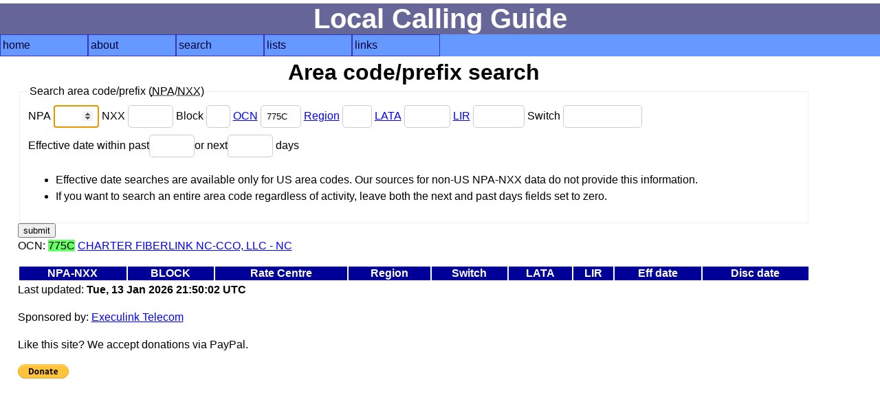

--- FILE ---
content_type: text/html; charset=UTF-8
request_url: https://localcallingguide.com/lca_prefix.php?ocn=775C
body_size: 1793
content:
<!DOCTYPE html>
<html lang="en">
<head>
<!-- Global site tag (gtag.js) - Google Analytics -->
<script async src="https://www.googletagmanager.com/gtag/js?id=G-8FF5C9LT9C"></script>
<script>
  window.dataLayer = window.dataLayer || [];
  function gtag(){dataLayer.push(arguments);}
  gtag('js', new Date());

  gtag('config', 'G-8FF5C9LT9C');
</script>
<meta charset="utf-8"/><meta name="Author" content="Ray Chow" /><!-- Compilation and programming &copy; 1996-2018 Ray Chow" --><meta name="description" content="Local calling guide" /><meta name="keywords" content="local calling area, npa, nxx, rate center, rate centre, prefix, area code, nanp, north american numbering plan" /><meta name="robots" content="index,follow" /><meta name="viewport" content="width=device-width, initial-scale=1" /><link rel="stylesheet" type="text/css" media="screen" href="simple.css" /><link rel="shortcut icon" href="favicon.ico" type="image/x-icon" /><link rel="home" href="index.php" /><title>Local calling guide: NPA-NXX search</title></head><body>
<div id="content">
<h1>Local Calling Guide</h1>
<nav><ul class="menu"><li><a href="index.php">home</a></li><li><a href="about.php">about</a><ul><li><a href="https://localcallingguide.wordpress.com/">blog</a></li><li><a href="updates.php">what's new</a></li><li><a href="saq.php">SAQ</a></li></ul></li><li><a href="search.php">search</a><ul><li><a href="lca_prefix.php">area code/prefix</a></li><li><a href="lca_listexch.php">rate centre</a></li><li><a href="lca_switch.php">switch CLLI</a></li><li><a href="lca_telco.php">telco</a></li><li><a href="lca_activity.php">activity</a></li><li><a href="lca_cic.php">dial-around code</a></li><li><a href="lca_rcdist.php">local call finder</a></li><li><a href="lca_dialplan.php">dial plan</a></li><li><a href="xmlquery.php">XML query</a></li></ul></li><li><a href="browse.php">lists</a><ul><li><a href="lca_listregion.php">region</a></li><li><a href="lca_listnpa.php">area code</a></li><li><a href="lca_listlata.php">LATA</a></li><li><a href="lca_listlir.php">LIR</a></li></ul></li><li><a href="links.php">links</a><ul><li><a href="lca_tariff.php">tariffs</a></li><li><a href="lca_link.php">other links</a></li><li><a href="https://groups.io/g/local-calling-guide/">discuss</a></li></ul></li></ul></nav>
<main><h2>Area code/prefix search</h2>
<div id="form"><form action="/lca_prefix.php" method="get"><fieldset><legend>Search area code/prefix (<abbr title="Numbering plan area (area code)">NPA</abbr>/<abbr title="Central office code (prefix)">NXX</abbr>)</legend><div><label for="npa">NPA <input type="number" name="npa" min="201" max="999" id="npa" value="" autofocus /> </label><label for="nxx">NXX <input type="number" name="nxx" min="200" max="999" id="nxx" value="" /> </label><label for="x">Block <input type="text" name="x" size="1" maxlength="1" id="x" value="" /> </label><label for="ocn"><a href="lca_telco.php">OCN</a> <input type="text" name="ocn" size="4" maxlength="4" id="ocn" value="775C" /> </label><label for="region"><a href="lca_listregion.php">Region</a> <input type="text" name="region" size="2" maxlength="2" id="region" value="" /> </label><label for="lata"><a href="lca_listlata.php">LATA</a> <input type="text" name="lata" size="5" maxlength="5" id="lata" value="" /> </label><label for="lir"><a href="lca_listlir.php">LIR</a> <input type="text" name="lir" size="6" maxlength="6" id="lir" value="" /> </label><label for="switch">Switch <input type="text" name="switch" size="11" maxlength="11" id="switch" value="" /> </label></div><div><label for="pastdays">Effective date within past<input type="number" name="pastdays" min="0" max="999" id="pastdays" value="" /></label><label for="nextdays">or next<input type="number" name="nextdays" min="0" max="999" id="nextdays" value="" /> days</label><ul><li>Effective date searches are available only for US area codes. Our sources for non-US NPA-NXX data do not provide this information.</li><li>If you want to search an entire area code regardless of activity, leave both the next and past days fields set to zero.</li></ul></div></fieldset><input type="submit" value="submit" /></form> </div>
  <!--<p><a href="prefixhelp.php">How to use this page</a></p>-->
        <p>OCN: <span class="srch">775C</span>
      	<a href="https://www.spectrum.com/">CHARTER FIBERLINK NC-CCO, LLC - NC</a>
            </p>
      <table>
  <thead>
    <tr>
      <th id="npanxx">NPA-NXX</th>
      <th id="block">BLOCK</th>
        <th id="exchange">Rate Centre</th>
      <th id="oregion">Region</th>
        <th id="oswitch">Switch</th>
        <th id="olata">LATA</th>
        <th id="olir">LIR</th>
        <th id="effdate">Eff date</th>
      <th id="discdate">Disc date</th>
    </tr>
  </thead>
  <tbody>

    </tbody>
  </table>
   <p>Last updated: <strong>Tue, 13 Jan 2026 21:50:02 UTC</strong></p>
  <p>Sponsored by: <a href="https://www.execulink.ca/" onclick="trackOutboundLink('https://www.execulink.ca/'); return false;">Execulink Telecom</a></p><p>Like this site? We accept donations via PayPal.</p><form action="https://www.paypal.com/cgi-bin/webscr" method="post"><input type="hidden" name="cmd" value="_s-xclick" /><input type="hidden" name="hosted_button_id" value="WAD39TRXXRCXJ" /><input type="image" src="https://www.paypal.com/en_US/i/btn/btn_donate_SM.gif" name="submit" alt="PayPal - The safer, easier way to pay online!" /><img alt="" src="https://www.paypal.com/en_US/i/scr/pixel.gif" width="1" height="1" /></form>
  
</main>
</div>
<footer></footer></body></html>
